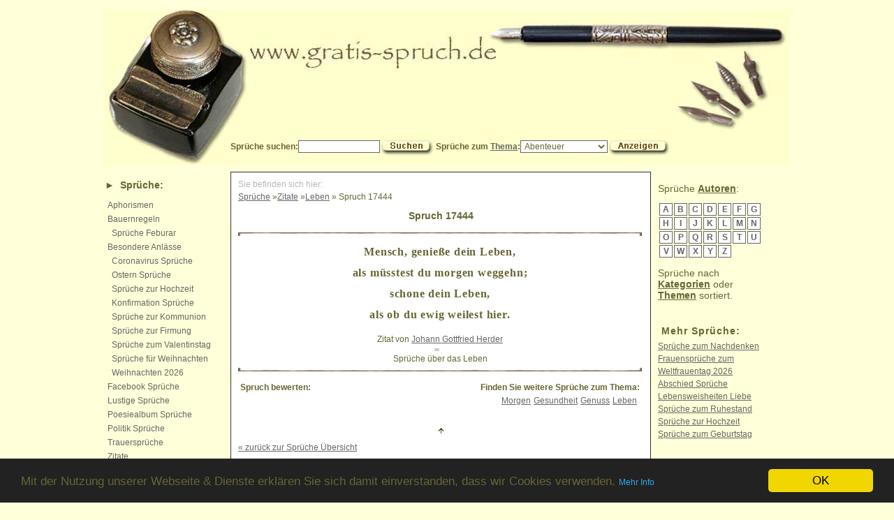

--- FILE ---
content_type: text/html; charset=utf-8
request_url: https://www.gratis-spruch.de/sprueche/id/17444
body_size: 12829
content:
<!doctype html><html dir="ltr" lang="de-de" xml:lang="de-de" xmlns="http://www.w3.org/1999/xhtml"><head prefix="og: http://ogp.me/ns# object: http://ogp.me/ns/object#"><meta http-equiv="Content-Type" content="text/html; charset=utf-8" /><meta name="author" content="Robert Glas" /><meta name="description" content="Mensch, genieße dein Leben,
als müsstest du morgen weggehn;
schone dein Leben,
als ob du ewig weilest hier." /><meta name="keywords" content="Sprüche, Glückwünsche, Sprichwörter, Weisheiten, Zitate" /><meta name="robots" content="index,follow" /><meta name="verify-v1" content="FAKsjii3OHhkAjhfJjcCkRAVPqkZ38EfKqQ8ZiWsaZI=" /><meta property="fb:admins" content="1095046230" /><title>Spruch 17444 und weitere Sprüche, Zitate und Weisheiten</title><meta property="og:title" content="Sprüche Zitate und Weisheiten zu allen Anlässen" /><meta property="og:site_name" content="gratis-spruch.de" /><meta property="og:type" content="website" /><meta property="og:image" content="https://www.gratis-spruch.de/images/plakat_gratisspruch.jpg" /><meta name="viewport" content="width=device-width, initial-scale=1"><meta http-equiv="Content-Security-Policy" content="upgrade-insecure-requests" /><link rel="author" href="https://plus.google.com/102473577041041938324/"><link rel="alternate" media="only screen and (max-width: 999px)" href="https://m.gratis-spruch.de/sprueche/id/17444"><link href="/css/styles.css" rel="stylesheet" type="text/css"><link rel="shortcut icon" href="/favicon.ico" type="image/x-icon"><link rel="apple-touch-icon" href="/touch-icon-iphone.png"><link rel="apple-touch-icon" sizes="76x76" href="/touch-icon-ipad.png"><link rel="apple-touch-icon" sizes="120x120" href="/touch-icon-iphone-retina.png"><link rel="apple-touch-icon" sizes="152x152" href="/touch-icon-ipad-retina.png"><!-- Global Site Tag (gtag.js) - Google Analytics --><script async src="//www.googletagmanager.com/gtag/js?id=UA-639723-1"></script><script>window.dataLayer = window.dataLayer || [];	function gtag() {	dataLayer.push(arguments);	}	gtag('js', new Date());	gtag('config', 'UA-639723-1', {	'anonymize_ip': true,	'site_speed_sample_rate': 10	});</script>﻿<!-- Matomo --><script> var _paq = window._paq = window._paq || []; /* tracker methods like "setCustomDimension" should be called before "trackPageView" */ _paq.push(['trackPageView']); _paq.push(['enableLinkTracking']); (function() { var u="//analytics.gratis-spruch.de/"; _paq.push(['setTrackerUrl', u+'matomo.php']); _paq.push(['setSiteId', '1']); var d=document, g=d.createElement('script'), s=d.getElementsByTagName('script')[0]; g.async=true; g.src=u+'matomo.js'; s.parentNode.insertBefore(g,s); })();</script><!-- End Matomo Code --><!-- Begin Cookie Consent plugin by Silktide - http://silktide.com/cookieconsent --><script>window.cookieconsent_options = {	"message": "Mit der Nutzung unserer Webseite & Dienste erklären Sie sich damit einverstanden, dass wir Cookies verwenden.",	"dismiss": "OK",	"learnMore": "Mehr Info",	"link": "//www.robert-glas.de/datenschutz.php?url=www.gratis-spruch.de",	"theme": "dark-bottom"	};</script><script src="/js/cookieconsent.min.js"></script><!-- End Cookie Consent plugin --><script src="//ajax.googleapis.com/ajax/libs/jquery/2.2.4/jquery.min.js"></script></head><body><div class="container"><div id="leaderboard"></div><div class="header"><a href="/" title="sprueche"><img src="/images/blind.gif" id="blindheader" alt="sprueche" title="sprueche" /></a><!-- Obere Navigationsleiste --><div class="navigation"><form id="form_suchen" name="form_suchen" method="get" action="/suche" accept-charset="utf-8"><label for="suchbegriff">Sprüche suchen:</label><input name="q" type="text" id="suchbegriff" size="15" class="specialInput" /><input name="suchen" id="button_suchen" type="image" src="/images/button_suchen.gif" alt="Suchen" /></form>&nbsp;<form name="form_themen" id="form_themen" method="post" action="/" accept-charset="utf-8"><label>Sprüche zum <a href="/themen/index.htm" title="Sprüche zum Thema">Thema</a>:<select name="themen_auswahl" onchange="submit();" class="specialInput"><option value="114">Abenteuer</option><option value="387">Abhängigkeit</option><option value="716">Ablehnung</option><option value="393">Ablenkung</option><option value="332">Abneigung</option><option value="28">Abschied</option><option value="371">Absicht</option><option value="78">Abwechslung</option><option value="880">Abwesenheit</option><option value="551">Adel</option><option value="571">Affen</option><option value="712">Aggression</option><option value="446">Ähnlichkeit</option><option value="881">Aktivität</option><option value="696">Akzeptanz</option><option value="2">Album</option><option value="652">Allgegenwärtigkeit</option><option value="422">Alltag</option><option value="52">Alter</option><option value="455">Amt</option><option value="540">Andacht</option><option value="33">Andenken</option><option value="117">Anerkennung</option><option value="644">Anfang</option><option value="306">Angeberei</option><option value="76">Angst</option><option value="463">Ankunft</option><option value="552">Annehmen</option><option value="473">Anpassung</option><option value="307">Anstand</option><option value="868">Ansteckung</option><option value="115">Anstrengung</option><option value="464">Anziehung</option><option value="869">Apotheker</option><option value="104">April</option><option value="26">Arbeit</option><option value="46">Ärger</option><option value="595">Arme</option><option value="131">Armut</option><option value="491">Arroganz</option><option value="758">Atem</option><option value="908">Aufgabe</option><option value="329">Aufmerksamkeit</option><option value="801">Aufschub</option><option value="363">Aufstand</option><option value="713">Auftrag</option><option value="769">Augen</option><option value="291">Augenblick</option><option value="98">August</option><option value="39">Ausdauer</option><option value="919">Äußerlichkeit</option><option value="882">Ausnutzung</option><option value="330">Ausrede</option><option value="105">Autorität</option><option value="16">Baby</option><option value="844">Bad</option><option value="684">Bau</option><option value="553">Bauer</option><option value="554">Bäume</option><option value="493">Bedrohung</option><option value="431">Bedürfnis</option><option value="645">Begegnung</option><option value="731">Begehren</option><option value="362">Begeisterung</option><option value="850">Beichte</option><option value="432">Belastung</option><option value="309">Beleidigung</option><option value="538">Beliebtheit</option><option value="360">Belohnung</option><option value="348">Bequemlichkeit</option><option value="437">Berechnung</option><option value="885">Berge</option><option value="497">Beruf</option><option value="87">Bescheidenheit</option><option value="471">Beschränkung</option><option value="886">Beschuldigung</option><option value="214">Besitz</option><option value="503">Beständigkeit</option><option value="355">Bestechung</option><option value="665">Betrug</option><option value="582">Betteln</option><option value="610">Beurteilung</option><option value="555">Beutel</option><option value="316">Bevorzugung</option><option value="358">Beweis</option><option value="38">Bewunderung</option><option value="556">Bezahlung</option><option value="465">Beziehung</option><option value="754">Beziehungen</option><option value="504">Bildung</option><option value="714">Bindung</option><option value="771">Bitte</option><option value="735">Bitten</option><option value="611">Blindheit</option><option value="786">Bock</option><option value="700">Boden</option><option value="557">Braut</option><option value="772">Brille</option><option value="612">Brot</option><option value="411">Brücke</option><option value="816">Brühe</option><option value="872">Bürger</option><option value="41">Chance</option><option value="82">Chaos</option><option value="299">Charakter</option><option value="383">Charme</option><option value="402">Chef</option><option value="36">Dankbarkeit</option><option value="614">Demut</option><option value="77">Dezember</option><option value="419">Dichtung</option><option value="508">Diebstahl</option><option value="836">Distanz</option><option value="510">Disziplin</option><option value="852">Dornen</option><option value="154">Dummheit</option><option value="466">Effizienz</option><option value="304">Egoismus</option><option value="133">Ehe</option><option value="512">Ehre</option><option value="337">Ehrgeiz</option><option value="72">Ehrlichkeit</option><option value="200">Eifersucht</option><option value="305">Eigensinn</option><option value="502">Eigentum</option><option value="915">Eile</option><option value="629">Eimer</option><option value="389">Einbildung</option><option value="495">Einfachheit</option><option value="514">Einfluss</option><option value="310">Einigkeit</option><option value="917">Einkauf</option><option value="120">Einsamkeit</option><option value="517">Einschränkung</option><option value="426">Einverständnis</option><option value="706">Einzelgänger</option><option value="384">Einzigartigkeit</option><option value="827">Eis</option><option value="468">Eisen</option><option value="295">Eitelkeit</option><option value="264">Elend</option><option value="165">Eltern</option><option value="382">Emanzipation</option><option value="92">Emotion</option><option value="395">Empfindsamkeit</option><option value="866">Ende</option><option value="773">Engel</option><option value="442">Engstirnigkeit</option><option value="887">Entdeckung</option><option value="474">Entlohnung</option><option value="436">Entschädigung</option><option value="143">Entscheidung</option><option value="449">Entschlossenheit</option><option value="524">Entschuldigung</option><option value="864">Entspannung</option><option value="271">Enttäuschung</option><option value="727">Entwicklung</option><option value="767">Erbe</option><option value="803">Erde</option><option value="60">Erfahrung</option><option value="50">Erfolg</option><option value="542">Ergebnis</option><option value="647">Erhaltung</option><option value="648">Erhöhung</option><option value="144">Erholung</option><option value="32">Erinnerung</option><option value="341">Erkenntnis</option><option value="409">Erlösung</option><option value="717">Ernährung</option><option value="480">Erwartung</option><option value="268">Erziehung</option><option value="83">Essen</option><option value="879">Eule</option><option value="270">Ewigkeit</option><option value="708">Exklusivität</option><option value="470">Fähigkeiten</option><option value="682">Fall</option><option value="118">Familie</option><option value="533">Fang</option><option value="132">Faulheit</option><option value="101">Februar</option><option value="64">Fehler</option><option value="558">Feigheit</option><option value="874">Feind</option><option value="296">Feindschaft</option><option value="797">Fenster</option><option value="650">Festigkeit</option><option value="775">Feuer</option><option value="651">Finden</option><option value="559">Finger</option><option value="62">Fleiss</option><option value="695">Flexibilität</option><option value="756">Fliege</option><option value="461">Flucht</option><option value="615">Flügel</option><option value="370">Forderung</option><option value="284">Fortschritt</option><option value="776">Frage</option><option value="709">Frauen</option><option value="134">Freiheit</option><option value="145">Freizeit</option><option value="535">Fremde</option><option value="8">Freude</option><option value="777">Freund</option><option value="43">Freundlichkeit</option><option value="1">Freundschaft</option><option value="29">Frieden</option><option value="338">Fröhlichkeit</option><option value="211">Frohsinn</option><option value="518">Frommheit</option><option value="93">Frühling</option><option value="847">Fuchs</option><option value="604">Fülle</option><option value="671">Furcht</option><option value="829">Fürsten</option><option value="761">Fuß</option><option value="848">Fütterung</option><option value="653">Gabe</option><option value="560">Galgen</option><option value="317">Gäste</option><option value="654">Gastfreundschaft</option><option value="616">Geben</option><option value="539">Geben und Nehmen</option><option value="440">Gebet</option><option value="9">Geborgenheit</option><option value="794">Gebot</option><option value="11">Geburt</option><option value="778">Gedächtnis</option><option value="130">Gedanken</option><option value="108">Geduld</option><option value="285">Gefahr</option><option value="779">Gefallen</option><option value="314">Gegenwart</option><option value="14">Geheimnis</option><option value="373">Gehorsam</option><option value="849">Geier</option><option value="275">Geist</option><option value="311">Geiz</option><option value="328">Gelassenheit</option><option value="54">Geld</option><option value="56">Gelegenheit</option><option value="397">Gemeinheit</option><option value="546">Gemeinschaft</option><option value="417">Gemüt</option><option value="423">Gemütlichkeit</option><option value="318">Genauigkeit</option><option value="361">Genie</option><option value="914">Genießen</option><option value="272">Genuss</option><option value="592">Gerber</option><option value="150">Gerechtigkeit</option><option value="780">Gesang</option><option value="697">Geschäft</option><option value="732">Geschäftigkeit</option><option value="79">Geschenk</option><option value="321">Geschick</option><option value="598">Geschlechterrollen</option><option value="380">Geschmack</option><option value="438">Geschwätzigkeit</option><option value="759">Geschwindigkeit</option><option value="599">Geselle</option><option value="376">Geselligkeit</option><option value="602">Gesellschaft</option><option value="350">Gesetz</option><option value="781">Gesicht</option><option value="774">Gespenster</option><option value="88">Gesundheit</option><option value="312">Gewalt</option><option value="273">Gewinn</option><option value="290">Gewissen</option><option value="286">Gewohnheit</option><option value="609">Gier</option><option value="6">Glauben</option><option value="591">Gleichgesinnte</option><option value="287">Gleichgültigkeit</option><option value="448">Gleichheit</option><option value="790">Glocke</option><option value="34">Glück</option><option value="12">Glückwünsche</option><option value="619">Gold</option><option value="3">Gott</option><option value="821">Götter</option><option value="522">Gottlosigkeit</option><option value="668">Gras</option><option value="400">Grenzen</option><option value="534">Größe</option><option value="35">Großeltern</option><option value="343">Großzügigkeit</option><option value="525">Grund</option><option value="751">Gruppenverhalten</option><option value="646">Grüßen</option><option value="561">Gunst</option><option value="657">Gut</option><option value="888">Gut und Böse</option><option value="340">Güte</option><option value="530">Güter</option><option value="356">Gutmütigkeit</option><option value="366">Habgier</option><option value="830">Hafer</option><option value="691">Hahn</option><option value="658">Hand</option><option value="692">Handel</option><option value="806">Handschuhe</option><option value="472">Handwerk</option><option value="339">Harmonie</option><option value="450">Härte</option><option value="381">Hartherzigkeit</option><option value="424">Hartnäckigkeit</option><option value="667">Hasen</option><option value="277">Hass</option><option value="192">Haus</option><option value="562">Haut</option><option value="649">Heiligkeit</option><option value="718">Heilung</option><option value="95">Heimat</option><option value="141">Heiterkeit</option><option value="430">Hektik</option><option value="174">Herbst</option><option value="867">Herde</option><option value="703">Herkunft</option><option value="456">Herr</option><option value="410">Herrn</option><option value="782">Herrschaft</option><option value="55">Herz</option><option value="563">Heu</option><option value="70">Hilfe</option><option value="392">Hilflosigkeit</option><option value="399">Himmel</option><option value="439">Hindernis</option><option value="408">Hingabe</option><option value="498">Hirte</option><option value="704">Hochmut</option><option value="73">Hochzeit</option><option value="37">Hoffnung</option><option value="819">Hoffnungslosigkeit</option><option value="620">Höhe</option><option value="600">Hölle</option><option value="140">Humor</option><option value="787">Hund</option><option value="711">Hunde</option><option value="391">Hunger</option><option value="724">Hure</option><option value="783">Husten</option><option value="784">Hut</option><option value="394">Idealismus</option><option value="257">Idee</option><option value="719">Identität</option><option value="765">Illusion</option><option value="367">Individualismus</option><option value="327">Intelligenz</option><option value="720">Interaktion</option><option value="289">Interesse</option><option value="331">Ironie</option><option value="302">Irrtum</option><option value="548">Jagd</option><option value="91">Jahreswechsel</option><option value="729">Jahreszeiten</option><option value="97">Januar</option><option value="59">Jugend</option><option value="96">Juli</option><option value="81">Juni</option><option value="661">Kanzlei</option><option value="730">Katzen</option><option value="889">Kauf</option><option value="499">Kenntnis</option><option value="593">Kerl</option><option value="736">Keulen</option><option value="22">Kind</option><option value="15">Kinder</option><option value="564">Kirche</option><option value="750">Klatsch</option><option value="513">Kleidung</option><option value="479">Kleinigkeiten</option><option value="180">Klugheit</option><option value="752">Kochen</option><option value="702">Komfort</option><option value="475">Kommunikation</option><option value="500">Konflikt</option><option value="705">Konfrontation</option><option value="755">König</option><option value="565">Königin</option><option value="814">Können</option><option value="721">Konsequenzen</option><option value="520">Kontrolle</option><option value="515">Kooperation</option><option value="414">Kopf</option><option value="748">Körper</option><option value="597">Kosten</option><option value="40">Kraft</option><option value="106">Krankheit</option><option value="785">Kraut</option><option value="858">Kreuz</option><option value="566">Krieg</option><option value="300">Kritik</option><option value="655">Kuh</option><option value="698">Kunden</option><option value="205">Kunst</option><option value="187">Kuss</option><option value="142">Lächeln</option><option value="413">Lachen</option><option value="320">Lächerlichkeit</option><option value="920">Lamm</option><option value="663">Land</option><option value="258">Langeweile</option><option value="325">Lärm</option><option value="396">Last</option><option value="642">Laster</option><option value="606">Laufen</option><option value="23">Leben</option><option value="511">Lebensstil</option><option value="460">Leber</option><option value="594">Leder</option><option value="421">Leichtsinn</option><option value="4">Leid</option><option value="519">Leiden</option><option value="181">Leidenschaft</option><option value="372">Leistung</option><option value="51">Lernen</option><option value="458">Leute</option><option value="462">Licht</option><option value="7">Liebe</option><option value="789">Liebhaber</option><option value="811">List</option><option value="812">Lob</option><option value="483">Lohn</option><option value="476">Loyalität</option><option value="146">Lüge</option><option value="509">Lügen</option><option value="459">Lunge</option><option value="197">Lust</option><option value="374">Luxus</option><option value="183">Macht</option><option value="94">Mai</option><option value="541">Mangel</option><option value="753">Manipulation</option><option value="567">Mann</option><option value="568">Markt</option><option value="53">März</option><option value="924">Maßlosigkeit</option><option value="349">Meinung</option><option value="601">Meister</option><option value="160">Mensch</option><option value="135">Menschen</option><option value="25">Menschheit</option><option value="182">Menschlichkeit</option><option value="826">Metapher</option><option value="477">Misserfolg</option><option value="666">Missetat</option><option value="815">Missverständnis</option><option value="294">Mißtrauen</option><option value="228">Mitleid</option><option value="298">Mode</option><option value="890">Monate</option><option value="618">Mond</option><option value="740">Moral</option><option value="630">Morgen</option><option value="404">Motivation</option><option value="261">Motiviation</option><option value="891">Müdigkeit</option><option value="266">Mühe</option><option value="791">Müller</option><option value="569">Münze</option><option value="176">Musik</option><option value="65">Mut</option><option value="529">Mutter</option><option value="910">Mysterium</option><option value="817">Nachahmung</option><option value="344">Nachbarn</option><option value="818">Nachdenken</option><option value="859">Nachfolger</option><option value="441">Nachgiebigkeit</option><option value="832">Nachhaltigkeit</option><option value="834">Nachkommen</option><option value="521">Nachlässigkeit</option><option value="516">Nacht</option><option value="570">Narren</option><option value="71">Natur</option><option value="792">Neckerei</option><option value="617">Nehmen</option><option value="127">Neid</option><option value="110">Neugier</option><option value="407">Not</option><option value="354">Notwendigkeit</option><option value="102">November</option><option value="584">Nutzen</option><option value="845">Nutzlosigkeit</option><option value="345">Oberflächlichkeit</option><option value="820">Obrigkeit</option><option value="656">Ochsen</option><option value="613">Ofen</option><option value="537">Offenheit</option><option value="921">Ohr</option><option value="100">Oktober</option><option value="190">Opfer</option><option value="111">Optimismus</option><option value="49">Ordnung</option><option value="795">Ort</option><option value="172">Ostern</option><option value="63">Paradies</option><option value="822">Partnerschaft</option><option value="824">Pech</option><option value="428">Perfektionismus</option><option value="137">Persönlichkeit</option><option value="365">Pessimismus</option><option value="760">Pferde</option><option value="833">Pflege</option><option value="122">Pflicht</option><option value="170">Phantasie</option><option value="550">Planung</option><option value="445">Politik</option><option value="45">Positives Denken</option><option value="523">Präferenz</option><option value="841">Pragmatismus</option><option value="892">Prinzen</option><option value="842">Priorität</option><option value="893">Privilegien</option><option value="894">Problem</option><option value="44">Probleme</option><option value="418">Punkt</option><option value="342">Pünktlichkeit</option><option value="484">Qualität</option><option value="843">Raben</option><option value="333">Rache</option><option value="669">Rasen</option><option value="80">Rat</option><option value="164">Rätsel</option><option value="854">Raubvögel</option><option value="796">Rausch</option><option value="855">Reaktion</option><option value="451">Realität</option><option value="670">Rechnung</option><option value="194">Recht</option><option value="643">Reden</option><option value="856">Redseligkeit</option><option value="895">Reflexion</option><option value="857">Regeln</option><option value="662">Regen</option><option value="637">Regierung</option><option value="57">Reichtum</option><option value="896">Reinheit</option><option value="112">Reise</option><option value="485">Religion</option><option value="701">Rentner</option><option value="861">Reputation</option><option value="225">Respekt</option><option value="282">Reue</option><option value="689">Richtigkeit</option><option value="742">Rinder</option><option value="572">Rippen</option><option value="347">Risiko</option><option value="673">Rom</option><option value="788">Romantik</option><option value="798">Rotwein</option><option value="862">Routine</option><option value="897">Rückkehr</option><option value="863">Rückschritt</option><option value="388">Rücksichtnahme</option><option value="357">Rücksichtslosigkeit</option><option value="84">Ruhe</option><option value="660">Sack</option><option value="825">Sattel</option><option value="865">Sättigung</option><option value="501">Schaden</option><option value="353">Schadenfreude</option><option value="808">Schaf</option><option value="688">Schafe</option><option value="922">Schäfer</option><option value="378">Schande</option><option value="607">Schätzung</option><option value="573">Schelm</option><option value="30">Schicksal</option><option value="675">Schiff</option><option value="672">Schlaf</option><option value="762">Schlag</option><option value="883">Schlechtigkeit</option><option value="579">Schlüssel</option><option value="126">Schmerz</option><option value="139">Schmerzen</option><option value="621">Schmied</option><option value="368">Schmuck</option><option value="739">Schnee</option><option value="536">Schnelligkeit</option><option value="67">Schönheit</option><option value="738">Schoß</option><option value="596">Schuhe</option><option value="677">Schuld</option><option value="322">Schulden</option><option value="574">Schuster</option><option value="278">Schutz</option><option value="276">Schwäche</option><option value="575">Schwermut</option><option value="828">Schwert</option><option value="527">Schwiegermutter</option><option value="526">Schwiegertochter</option><option value="453">Schwierigkeiten</option><option value="710">Seefahrt</option><option value="19">Seele</option><option value="405">Segen</option><option value="659">Sehen</option><option value="129">Sehnsucht</option><option value="386">Selbstbeherrschung</option><option value="207">Selbstentwicklung</option><option value="206">Selbsterkenntnis</option><option value="870">Selbstgefälligkeit</option><option value="622">Selbsthilfe</option><option value="898">Selbstschädigung</option><option value="871">Selbstschutz</option><option value="369">Selbstüberschätzung</option><option value="297">Selbstvertrauen</option><option value="99">September</option><option value="107">Sicherheit</option><option value="733">Sicht</option><option value="623">Sieg</option><option value="799">Singen</option><option value="531">Sohn</option><option value="749">Soldaten</option><option value="173">Sommer</option><option value="744">Sonntag</option><option value="74">Sorgen</option><option value="877">Sorglosigkeit</option><option value="763">Sparen</option><option value="178">Sparsamkeit</option><option value="125">Spass</option><option value="171">Spiel</option><option value="385">Spontanität</option><option value="835">Sporen</option><option value="352">Sport</option><option value="496">Spott</option><option value="267">Sprache</option><option value="678">Sprechen</option><option value="123">Spuren</option><option value="578">Staat</option><option value="840">Stall</option><option value="452">Stärke</option><option value="674">Statthalter</option><option value="728">Status</option><option value="805">Stiefel</option><option value="837">Stiere</option><option value="549">Stille</option><option value="427">Stillstand</option><option value="838">Stolpern</option><option value="293">Stolz</option><option value="375">Störung</option><option value="319">Strafe</option><option value="547">Strategie</option><option value="152">Streit</option><option value="679">Strenge</option><option value="324">Stress</option><option value="486">Sturheit</option><option value="624">Suchen</option><option value="576">Sünden</option><option value="800">Süße</option><option value="283">Sympathie</option><option value="625">Tag</option><option value="878">Tageslicht</option><option value="280">Talent</option><option value="415">Tapferkeit</option><option value="577">Tasche</option><option value="851">Tauben</option><option value="10">Taufe</option><option value="379">Täuschung</option><option value="737">Testament</option><option value="545">Teufel</option><option value="580">Text</option><option value="48">Tiere</option><option value="528">Tochter</option><option value="157">Tod</option><option value="151">Toleranz</option><option value="31">Tot</option><option value="323">Tradition</option><option value="21">Tränen</option><option value="853">Trauben</option><option value="27">Trauer</option><option value="66">Traum</option><option value="201">Träume</option><option value="169">Traurigkeit</option><option value="85">Trennung</option><option value="196">Treue</option><option value="482">Trinken</option><option value="685">Trockenheit</option><option value="69">Trost</option><option value="184">Tugend</option><option value="581">Tür</option><option value="487">Überdruss</option><option value="899">Überflüssigkeit</option><option value="478">Überforderung</option><option value="469">Überlastung</option><option value="447">Überleben</option><option value="429">Überlegenheit</option><option value="377">Übermut</option><option value="315">Überraschung</option><option value="364">Übertreibung</option><option value="802">Überwindung</option><option value="334">Überzeugung</option><option value="605">Übung</option><option value="680">Uhr</option><option value="906">Umwelt</option><option value="813">Unfairness</option><option value="627">Unfall</option><option value="274">Ungerechtigkeit</option><option value="628">Ungeschick</option><option value="741">Ungezogenheit</option><option value="138">Unglück</option><option value="681">Unmöglichkeit</option><option value="583">Unrecht</option><option value="900">Unschuld</option><option value="884">Unsinn</option><option value="909">Unsterblichkeit</option><option value="768">Unterricht</option><option value="507">Unterschied</option><option value="676">Unterstützung</option><option value="457">Untertan</option><option value="505">Unwissenheit</option><option value="846">Unzerstörbarkeit</option><option value="488">Unzufriedenheit</option><option value="175">Urlaub</option><option value="435">Ursache</option><option value="532">Vater</option><option value="335">Verachtung</option><option value="148">Veränderung</option><option value="254">Verantwortung</option><option value="770">Verbergen</option><option value="722">Verbot</option><option value="185">Verbrechen</option><option value="585">Verdienst</option><option value="860">Vererbung</option><option value="608">Verfall</option><option value="911">Verführung</option><option value="288">Vergangenheit</option><option value="75">Vergänglichkeit</option><option value="912">Vergessen</option><option value="467">Vergleich</option><option value="454">Vergnügen</option><option value="715">Verhalten</option><option value="693">Verhandlung</option><option value="839">Verkauf</option><option value="723">Verlangen</option><option value="683">Verlassenheit</option><option value="416">Verletzung</option><option value="209">Verlust</option><option value="90">Vernunft</option><option value="694">Verpflichtung</option><option value="390">Verrat</option><option value="632">Verrücktheit</option><option value="633">Versäumnis</option><option value="313">Verschwendung</option><option value="336">Versprechung</option><option value="113">Verstand</option><option value="58">Verständnis</option><option value="901">Verstecken</option><option value="434">Versuchung</option><option value="494">Verteidigung</option><option value="121">Vertrauen</option><option value="707">Verwandtschaft</option><option value="902">Verwechslung</option><option value="725">Verweilen</option><option value="726">Verwirrung</option><option value="747">Verwöhnen</option><option value="746">Verzärtelung</option><option value="603">Verzehr</option><option value="269">Verzeihen</option><option value="543">Verzicht</option><option value="743">Verzogenheit</option><option value="301">Verzweiflung</option><option value="903">Vielfalt</option><option value="734">Vögel</option><option value="907">Vorahnung</option><option value="506">Vorbereitung</option><option value="179">Vorbild</option><option value="425">Vorfreude</option><option value="916">Vorhersage</option><option value="586">Vormund</option><option value="346">Vorsätze</option><option value="308">Vorschriften</option><option value="116">Vorsicht</option><option value="481">Vorsorge</option><option value="326">Vorstellungen</option><option value="351">Vorteil</option><option value="303">Vorurteile</option><option value="634">Wachstum</option><option value="918">Wahl</option><option value="359">Wahnsinn</option><option value="147">Wahrheit</option><option value="904">Wahrnehmung</option><option value="757">Wand</option><option value="631">Wandern</option><option value="804">Wangen</option><option value="699">Ware</option><option value="831">Warnung</option><option value="626">Warten</option><option value="664">Wasser</option><option value="636">Wechsel</option><option value="587">Weg</option><option value="764">Wehklagen</option><option value="635">Weiber</option><option value="89">Weihnachten</option><option value="793">Wein</option><option value="745">Weinen</option><option value="202">Weisheit</option><option value="161">Welt</option><option value="292">Wert</option><option value="489">Wettbewerb</option><option value="444">Wetter</option><option value="412">Widersprüche</option><option value="875">Widerstand</option><option value="913">Wiederholung</option><option value="588">Wiederkehr</option><option value="226">Wiedersehen</option><option value="265">Wille</option><option value="686">Willen</option><option value="443">Willkür</option><option value="687">Wind</option><option value="103">Winter</option><option value="153">Wirklichkeit</option><option value="589">Wirt</option><option value="124">Wissen</option><option value="544">Witwe</option><option value="406">Witz</option><option value="766">Wohlbefinden</option><option value="490">Wohlstand</option><option value="638">Wohlwollen</option><option value="590">Wohnen</option><option value="807">Wolf</option><option value="809">Wunden</option><option value="263">Wunder</option><option value="639">Wunsch</option><option value="68">Wünsche</option><option value="260">Würde</option><option value="401">Wurzeln</option><option value="256">Wut</option><option value="873">Zahlung</option><option value="810">Zank</option><option value="61">Zeit</option><option value="876">Zerstörung</option><option value="690">Ziegen</option><option value="640">Ziel</option><option value="119">Ziele</option><option value="923">Zielstrebigkeit</option><option value="109">Zorn</option><option value="279">Zufall</option><option value="86">Zufriedenheit</option><option value="925">Zuhause</option><option value="186">Zukunft</option><option value="905">Zuneigung</option><option value="926">Zusammenarbeit</option><option value="823">Zusammenhalt</option><option value="227">Zuverlässigkeit</option><option value="42">Zuversicht</option><option value="641">Zuviel</option><option value="433">Zwang</option><option value="281">Zweifel</option></select></label><input id="button_anzeigen" name="Submit" type="image" src="/images/button_anzeigen.gif" alt="Anzeigen" /><input type="hidden" name="themen_submitted" value="themen_submitted" id="themen_submitted" /></form></div></div><div class="sidebar"><nav> <h2>► <a href="/sprueche/">Sprüche</a>:</h2> <ul class="quote-categories"> <li class="quote-main"><a href="/sprueche/Aphorismen/k28">Aphorismen</a></li> <li class="quote-main"><a href="/sprueche/Bauernregeln/k22">Bauernregeln</a></li> <li>&nbsp;&nbsp;<a href="/sprueche/Bauernregeln/Februar/k22u58">Sprüche Feburar</a></li> <li class="quote-main"><a href="/sprueche/Besondere+Anlässe/k16">Besondere Anlässe</a></li> <!--<li><a href="/sprueche/Weihnachten/k16u29">&nbsp;&nbsp;Weihnachten Sprüche</a></li>--> <li class="speciallink">&nbsp;&nbsp;<a href="//www.gratis-spruch.de/specials/coronavirus.html">Coronavirus Sprüche</a></li> <li class="speciallink">&nbsp;&nbsp;<a href="//www.gratis-spruch.de/specials/ostern.php">Ostern Sprüche</a></li> <li class="speciallink">&nbsp;&nbsp;<a href="//www.gratis-spruch.de/specials/hochzeit.php">Sprüche zur Hochzeit</a></li> <li class="speciallink">&nbsp;&nbsp;<a href="//www.gratis-spruch.de/specials/konfirmation.php" title="Konfirmation Sprüche">Konfirmation Sprüche</a><br /></li> <li>&nbsp;&nbsp;<a href="/sprueche/Kommunion-Firmung/k16u12">Sprüche zur Kommunion</a></li> <li>&nbsp;&nbsp;<a href="/sprueche/Kommunion-Firmung/k16u12">Sprüche zur Firmung</a></li> <li>&nbsp;&nbsp;<a href="/specials/valentinstag.php" target="_blank">Sprüche zum Valentinstag</a></li> <li>&nbsp;&nbsp;<a href="/specials/weihnachten.php" target="_blank">Sprüche für Weihnachten</a></li> <li>&nbsp;&nbsp;<a href="/sprueche/weihnachtssprueche.php" target="_blank">Weihnachten 2026</a></li> <li class="speciallink"><a href="/facebook-sprueche.php">Facebook Sprüche</a></li> <li class="quote-main"><a href="/sprueche/Lustiges/k4">Lustige Sprüche</a></li> <li class="quote-main"><a href="/sprueche/Poesiealbum/k10">Poesiealbum Sprüche</a></li> <li class="quote-main"><a href="/sprueche/Politik/k34">Politik Sprüche</a></li> <li><a href="/sprueche/Trauersprüche/Trauer/k27u7">Trauersprüche</a></li> <li class="quote-main"><a href="/sprueche/Zitate/k15">Zitate</a></li> <li class="quote-main"><a href="http://www.amazon.de/dp/B00NTQ6K7E?tag=gratisprucdes-21" target="_blank"><strong>Hörbücher</strong></a></li> </ul> <div id="linksec_sidebar"></div> <h2>► Weisheiten</h2> <ul class="quote-categories"> <li class="quote-main"><a href="/sprueche/Fernöstliche+Weisheiten/k23">Fernöstliche Weisheiten</a></li> <li class="quote-main"><a href="/sprueche/Indianische+Weisheiten/k30">Indianische Weisheiten</a></li> <li class="quote-main"><a href="/sprueche/Irische+Segenswünsche/k29">Irische Segenswünsche</a></li> <li class="quote-main"><a href="/sprueche/Lebensweisheiten/k3">Lebensweisheiten</a></li> <li class="quote-main"><a href="https://www.amazon.de/kindle-dbs/hz/signup?tag=gratisprucdes-21"><strong>Unbegrenzt Bücher</strong><br />auf dem Kindle lesen!</a></li> </ul> <h2>► Sprichwörter:</h2> <ul class="quote-categories"> <li class="quote-main"><a href="/sprueche/Afrikanische+Sprichwörter/Afrikanische+Sprichwörter/k31u154">Afrikanische Sprichwörter</a></li> <li class="quote-main"><a href="/sprueche/Amerikanische+Sprichwörter/Amerikanische+Sprichwörter/k32u155">Amerikanische Sprichwörter</a></li> <li class="quote-main"><a href="/sprueche/Deutsche+Sprichwörter/k26">Deutsche Sprichwörter</a></li> <li class="quote-main"><a href="/sprueche/Europäische+Sprichwörter/k33">Europäische Sprichwörter</a></li> </ul></nav><br /><br />►<a href="/spruchbilder/spruchbilder.php">Spruchbilder | Zitate als Bild</a><br />►<a href="/webmastertools.php">Zitate auf Ihrer Homepage</a><br />►<a href="/partner.php">Partner</a><br />►<a href="/hilfe.php">Hilfe</a><br />►<a href="//www.gratis-spruch.de/specials/ostern.php" title="Ostersprüche">Ostersprüche</a><br />►<a href="/sprueche.php" title="Die besten Sprüche">Die besten Sprüche</a><br />►<a href="#" title="Sprüche bewerten" onclick="open('/spruch_bewerten.php','spruch','scrollbars=auto,width=728,height=350')">Sprüche bewerten</a><br /><div id="last_update">Letzte Änderung: 31.01.26</div><div id="sidebar_left_target"></div></div><section class="content"> <div id="breadcrumb"><p>Sie befinden sich hier:</p><a href="/">Sprüche</a> &raquo;<a href="/sprueche/Zitate/k15">Zitate</a> &raquo;<a href="/sprueche/Zitate/Leben/k15u104">Leben</a> &raquo;
Spruch 17444</div><h2>Spruch 17444</h2><div class="spruch-container detail"><img class="spruch-trenner" alt="spruch trenner" src="/images/spruch_top.gif" /><p class='spruch'>Mensch, genieße dein Leben,<br />als müsstest du morgen weggehn;<br />schone dein Leben,<br />als ob du ewig weilest hier.</p><div class='spruch_author'>Zitat von <a href='/sprueche/Herder+Johann/a185'>Johann Gottfried Herder</a><br /><span class="gemeinfrei">&infin;</span></div><div>Sprüche über das Leben</div><img class="spruch-trenner st-unten" alt="spruch trenner" src="/images/spruch_bottom.gif" /><div class="spruch-info-unten"><div class="siu-links"><h6>Spruch bewerten:</h6><p class="spruch-voting"><iframe id="voting-frame-17444" class="voting-frame" src="/voting/voting.php?item_id=17444"></iframe></p></div><div class="siu-rechts"><h6>Finden Sie weitere Sprüche zum Thema:</h6><ul class="spruch-themenliste"><li><a href="/sprueche/Leben/tid/23">Leben</a></li><li><a href="/sprueche/Genuss/tid/272">Genuss</a></li><li><a href="/sprueche/Gesundheit/tid/88">Gesundheit</a></li><li><a href="/sprueche/Morgen/tid/630">Morgen</a></li></ul></div><br class="clear" /></div></div><br class="clear" /><div class="google-werbung-content"></div><br class="clear" /><a href="#"><img title="Gratis-spruch.de nach oben" alt="Gratis-spruch.de nach oben" src="/images/top1.gif"></a><br class="clear" /><div style="text-align:left;margin-top:10px;"><a href="" onclick="history.back(); return false;">&laquo; zurück zur Sprüche Übersicht</a></div><div id="footer"><ul class="footer-links"><li><a href="/feiertage/feiertage_2026.html" target="_blank">Feiertage 2026</a></li><li><a href="/kontakt.php">Kontakt</a></li><li><a href="/impressum.php">Impressum</a></li><li><a href="/ueber-uns.html">Über Uns</a></li><li>[ <a href="//m.gratis-spruch.de/sprueche/id/17444">Zur mobilen Webseite</a> ]</li></ul><br style="clear:both;" /><p>©2006-2026 Gratis-Spruch.de - die besten <strong>Sprüche</strong>, Zitate, Weisheiten und Trauersprüche</p><p><img src="/images/tintenfass.gif" alt="Sprüche Tintenfass" /></p><div id="sidebar_left_source"></div><div id="linksec_sidebar_source"></div><script>/* <![CDATA[ */	function appendDeferedScriptsOnload() {	/*var element0 = document.createElement("script");	element0.src = "/js/ki.min.js";	document.body.appendChild(element0);*/	var element1 = document.createElement("script");	element1.src = "/js/script.js";	document.body.appendChild(element1);	document.oncopy = (event) => {	if (event.srcElement.id.split('z')[3] > 1) ec = event.srcElement.id.split('z')[2] + "_" + event.srcElement.id.split('z')[3];	else ec = event.srcElement.id.split('z')[2];	if (event.srcElement.id.startsWith('qz')) {	gtag('event', 'copy', {	'event_category': ec,	'event_label': event.srcElement.id.split('z')[1],	'non_interaction': !0	})	}	};	document.addEventListener('scroll', function() {	var h = document.documentElement,	b = document.body,	st = 'scrollTop',	sh = 'scrollHeight';	var percent = parseInt((h[st] || b[st]) / ((h[sh] || b[sh]) - h.clientHeight) * 100);	if (percent == 25) {	gtag('event', 'scrolling', {	'event_category': 'moreThan25%',	'non_interaction': !0	})	} else if (percent == 50) {	gtag('event', 'scrolling', {	'event_category': 'moreThan50%',	'non_interaction': !0	})	} else if (percent == 75) {	gtag('event', 'scrolling', {	'event_category': 'moreThan75%',	'non_interaction': !0	})	} else if (percent == 90) {	gtag('event', 'scrolling', {	'event_category': 'moreThan90%',	'non_interaction': !0	})	}	});	}	if (window.addEventListener) window.addEventListener("load", appendDeferedScriptsOnload, false);	else if (window.attachEvent) window.attachEvent("onload", appendDeferedScriptsOnload);	else window.onload = appendDeferedScriptsOnload;	/* ]]> */</script><script async src="https://pagead2.googlesyndication.com/pagead/js/adsbygoogle.js?client=ca-pub-2576925309595133" crossorigin="anonymous"></script><span style="font-size:9px; color:grey;">2026-02-01T14:20:04+01:00</span></div></section><div id="sidebar-right"><br /><div class="autorenindex"><div id="autorindex_sidebar"><h2>Sprüche <a href="/sprueche/autorindex">Autoren</a>:</h2><table ><tr><td><a href='/sprueche/autoren/index/A/'>A</a></td><td><a href='/sprueche/autoren/index/B/'>B</a></td><td><a href='/sprueche/autoren/index/C/'>C</a></td><td><a href='/sprueche/autoren/index/D/'>D</a></td><td><a href='/sprueche/autoren/index/E/'>E</a></td><td><a href='/sprueche/autoren/index/F/'>F</a></td><td><a href='/sprueche/autoren/index/G/'>G</a></td></tr><tr><td><a href='/sprueche/autoren/index/H/'>H</a></td><td><a href='/sprueche/autoren/index/I/'>&nbsp;I&nbsp;</a></td><td><a href='/sprueche/autoren/index/J/'>J</a></td><td><a href='/sprueche/autoren/index/K/'>K</a></td><td><a href='/sprueche/autoren/index/L/'>L</a></td><td><a href='/sprueche/autoren/index/M/'>M</a></td><td><a href='/sprueche/autoren/index/N/'>N</a></td></tr><tr><td><a href='/sprueche/autoren/index/O/'>O</a></td><td><a href='/sprueche/autoren/index/P/'>P</a></td><td><a href='/sprueche/autoren/index/Q/'>Q</a></td><td><a href='/sprueche/autoren/index/R/'>R</a></td><td><a href='/sprueche/autoren/index/S/'>S</a></td><td><a href='/sprueche/autoren/index/T/'>T</a></td><td><a href='/sprueche/autoren/index/U/'>U</a></td></tr><tr><td><a href='/sprueche/autoren/index/V/'>V</a></td><td><a href='/sprueche/autoren/index/W/'>W</a></td><td><a href='/sprueche/autoren/index/X/'>X</a></td><td><a href='/sprueche/autoren/index/Y/'>Y</a></td><td><a href='/sprueche/autoren/index/Z/'>Z</a></td><td class='hide'></td><td class='hide'></td></tr></table><h2>Sprüche nach <a href="/sprueche/kategorieindex">Kategorien</a> oder <a href="/sprueche/themenindex">Themen</a> sortiert.</h2></div></div><br /><div id="sprueche_empfehlungen"><h4>Mehr Sprüche:</h4><ul><li><a href="/sprueche-zitate/sprueche-zum-nachdenken.html">Sprüche zum Nachdenken</a></li><li><a href="//www.gratis-spruch.de/specials/frauentag.php">Frauensprüche zum Weltfrauentag 2026</a></li><li><a href="/sprueche/Abschied/tid/28">Abschied Sprüche</a></li><li><a href="/sprueche/Lebensweisheiten/Liebe/k3u6">Lebensweisheiten Liebe</a></li><li><a href="/sprueche/Ruhestand/k16u17">Sprüche zum Ruhestand</a></li><li><a href="//www.gratis-spruch.de/specials/hochzeit.php" title="Hochzeit Sprüche">Sprüche zur Hochzeit</a><br /></li><li><a href="//www.gratis-spruch.de/specials/geburtstag.php" title="Geburtstag Sprüche">Sprüche zum Geburtstag</a><br /></li></ul></div><div class="googlebar"></div><div id="Layer1"></div><div class="tracker">﻿</div><br /><br /></div></div></body></html><!--#no-cache//-->

--- FILE ---
content_type: text/html; charset=utf-8
request_url: https://www.google.com/recaptcha/api2/aframe
body_size: 265
content:
<!DOCTYPE HTML><html><head><meta http-equiv="content-type" content="text/html; charset=UTF-8"></head><body><script nonce="vAEa1U8i_57pabmUdekXQg">/** Anti-fraud and anti-abuse applications only. See google.com/recaptcha */ try{var clients={'sodar':'https://pagead2.googlesyndication.com/pagead/sodar?'};window.addEventListener("message",function(a){try{if(a.source===window.parent){var b=JSON.parse(a.data);var c=clients[b['id']];if(c){var d=document.createElement('img');d.src=c+b['params']+'&rc='+(localStorage.getItem("rc::a")?sessionStorage.getItem("rc::b"):"");window.document.body.appendChild(d);sessionStorage.setItem("rc::e",parseInt(sessionStorage.getItem("rc::e")||0)+1);localStorage.setItem("rc::h",'1769952006850');}}}catch(b){}});window.parent.postMessage("_grecaptcha_ready", "*");}catch(b){}</script></body></html>